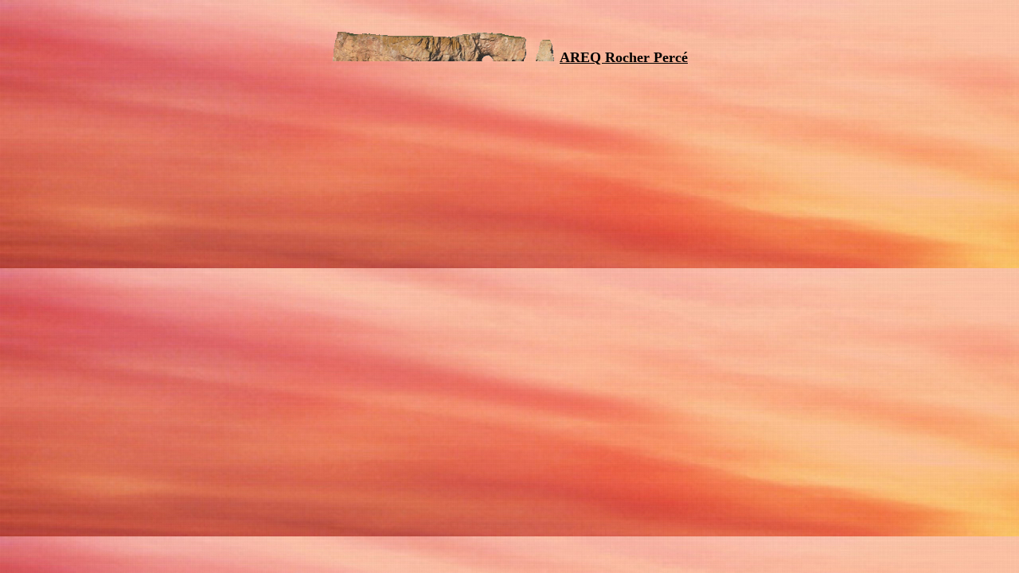

--- FILE ---
content_type: text/html
request_url: http://rocherperce.areq.ca/zztop.htm
body_size: 344
content:
<html>
<head>
<title>AREQ Rocher Perc&eacute;</title>
<meta http-equiv="Content-Type" content="text/html; charset=iso-8859-1">
</head>

<body bgcolor="#FFFFFF" text="#000000" background="backst.jpg" link="#000000" vlink="#000000" alink="#000000">
<div align="center"> 
  <p><font size="5" color="#FFFFFF"><b><font color="#000066"><font color="#000000" size="4"><img src="rmt.gif" width="283" height="70"> 
    <a href="mailto:areq.rocherperce@hotmail.com">AREQ Rocher Perc&eacute;</a></font></font></b></font></p>
</div>
</body>
</html>
